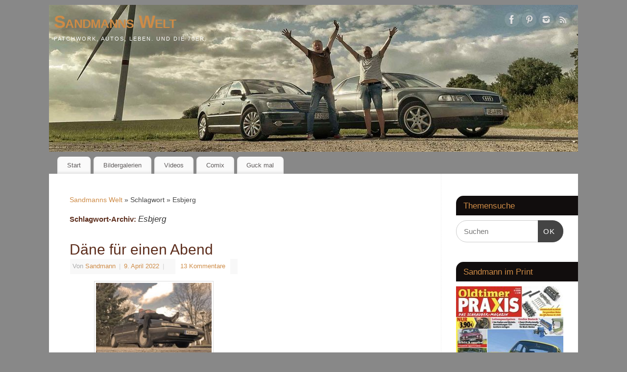

--- FILE ---
content_type: text/html; charset=UTF-8
request_url: https://www.sandmanns-welt.de/tag/esbjerg/
body_size: 17654
content:
<!DOCTYPE html>
<html lang="de">
<head>
<meta http-equiv="Content-Type" content="text/html; charset=UTF-8" />
<meta name="viewport" content="width=device-width, user-scalable=yes, initial-scale=1.0, minimum-scale=1.0, maximum-scale=3.0">
<link rel="profile" href="https://gmpg.org/xfn/11" />
<link rel="pingback" href="https://www.sandmanns-welt.de/xmlrpc.php" />
<meta name='robots' content='index, follow, max-image-preview:large, max-snippet:-1, max-video-preview:-1' />

	<!-- This site is optimized with the Yoast SEO plugin v26.5 - https://yoast.com/wordpress/plugins/seo/ -->
	<title>Esbjerg Archive - Sandmanns Welt</title>
	<link rel="canonical" href="https://www.sandmanns-welt.de/tag/esbjerg/" />
	<meta property="og:locale" content="de_DE" />
	<meta property="og:type" content="article" />
	<meta property="og:title" content="Esbjerg Archive - Sandmanns Welt" />
	<meta property="og:url" content="https://www.sandmanns-welt.de/tag/esbjerg/" />
	<meta property="og:site_name" content="Sandmanns Welt" />
	<meta name="twitter:card" content="summary_large_image" />
	<script type="application/ld+json" class="yoast-schema-graph">{"@context":"https://schema.org","@graph":[{"@type":"CollectionPage","@id":"https://www.sandmanns-welt.de/tag/esbjerg/","url":"https://www.sandmanns-welt.de/tag/esbjerg/","name":"Esbjerg Archive - Sandmanns Welt","isPartOf":{"@id":"https://www.sandmanns-welt.de/#website"},"primaryImageOfPage":{"@id":"https://www.sandmanns-welt.de/tag/esbjerg/#primaryimage"},"image":{"@id":"https://www.sandmanns-welt.de/tag/esbjerg/#primaryimage"},"thumbnailUrl":"https://www.sandmanns-welt.de/wp-content/uploads/2022/04/IMG_9110.jpg","breadcrumb":{"@id":"https://www.sandmanns-welt.de/tag/esbjerg/#breadcrumb"},"inLanguage":"de"},{"@type":"ImageObject","inLanguage":"de","@id":"https://www.sandmanns-welt.de/tag/esbjerg/#primaryimage","url":"https://www.sandmanns-welt.de/wp-content/uploads/2022/04/IMG_9110.jpg","contentUrl":"https://www.sandmanns-welt.de/wp-content/uploads/2022/04/IMG_9110.jpg","width":1300,"height":799},{"@type":"BreadcrumbList","@id":"https://www.sandmanns-welt.de/tag/esbjerg/#breadcrumb","itemListElement":[{"@type":"ListItem","position":1,"name":"Startseite","item":"https://www.sandmanns-welt.de/"},{"@type":"ListItem","position":2,"name":"Esbjerg"}]},{"@type":"WebSite","@id":"https://www.sandmanns-welt.de/#website","url":"https://www.sandmanns-welt.de/","name":"Sandmanns Welt","description":"Patchwork, Autos, Leben. Und die 70er.","potentialAction":[{"@type":"SearchAction","target":{"@type":"EntryPoint","urlTemplate":"https://www.sandmanns-welt.de/?s={search_term_string}"},"query-input":{"@type":"PropertyValueSpecification","valueRequired":true,"valueName":"search_term_string"}}],"inLanguage":"de"}]}</script>
	<!-- / Yoast SEO plugin. -->


<link rel="alternate" type="application/rss+xml" title="Sandmanns Welt &raquo; Feed" href="https://www.sandmanns-welt.de/feed/" />
<link rel="alternate" type="application/rss+xml" title="Sandmanns Welt &raquo; Kommentar-Feed" href="https://www.sandmanns-welt.de/comments/feed/" />
<link rel="alternate" type="application/rss+xml" title="Sandmanns Welt &raquo; Esbjerg Schlagwort-Feed" href="https://www.sandmanns-welt.de/tag/esbjerg/feed/" />
		<!-- This site uses the Google Analytics by ExactMetrics plugin v8.10.1 - Using Analytics tracking - https://www.exactmetrics.com/ -->
							<script src="//www.googletagmanager.com/gtag/js?id=G-94RPBXND4B"  data-cfasync="false" data-wpfc-render="false" type="text/javascript" async></script>
			<script data-cfasync="false" data-wpfc-render="false" type="text/javascript">
				var em_version = '8.10.1';
				var em_track_user = true;
				var em_no_track_reason = '';
								var ExactMetricsDefaultLocations = {"page_location":"https:\/\/www.sandmanns-welt.de\/tag\/esbjerg\/"};
								if ( typeof ExactMetricsPrivacyGuardFilter === 'function' ) {
					var ExactMetricsLocations = (typeof ExactMetricsExcludeQuery === 'object') ? ExactMetricsPrivacyGuardFilter( ExactMetricsExcludeQuery ) : ExactMetricsPrivacyGuardFilter( ExactMetricsDefaultLocations );
				} else {
					var ExactMetricsLocations = (typeof ExactMetricsExcludeQuery === 'object') ? ExactMetricsExcludeQuery : ExactMetricsDefaultLocations;
				}

								var disableStrs = [
										'ga-disable-G-94RPBXND4B',
									];

				/* Function to detect opted out users */
				function __gtagTrackerIsOptedOut() {
					for (var index = 0; index < disableStrs.length; index++) {
						if (document.cookie.indexOf(disableStrs[index] + '=true') > -1) {
							return true;
						}
					}

					return false;
				}

				/* Disable tracking if the opt-out cookie exists. */
				if (__gtagTrackerIsOptedOut()) {
					for (var index = 0; index < disableStrs.length; index++) {
						window[disableStrs[index]] = true;
					}
				}

				/* Opt-out function */
				function __gtagTrackerOptout() {
					for (var index = 0; index < disableStrs.length; index++) {
						document.cookie = disableStrs[index] + '=true; expires=Thu, 31 Dec 2099 23:59:59 UTC; path=/';
						window[disableStrs[index]] = true;
					}
				}

				if ('undefined' === typeof gaOptout) {
					function gaOptout() {
						__gtagTrackerOptout();
					}
				}
								window.dataLayer = window.dataLayer || [];

				window.ExactMetricsDualTracker = {
					helpers: {},
					trackers: {},
				};
				if (em_track_user) {
					function __gtagDataLayer() {
						dataLayer.push(arguments);
					}

					function __gtagTracker(type, name, parameters) {
						if (!parameters) {
							parameters = {};
						}

						if (parameters.send_to) {
							__gtagDataLayer.apply(null, arguments);
							return;
						}

						if (type === 'event') {
														parameters.send_to = exactmetrics_frontend.v4_id;
							var hookName = name;
							if (typeof parameters['event_category'] !== 'undefined') {
								hookName = parameters['event_category'] + ':' + name;
							}

							if (typeof ExactMetricsDualTracker.trackers[hookName] !== 'undefined') {
								ExactMetricsDualTracker.trackers[hookName](parameters);
							} else {
								__gtagDataLayer('event', name, parameters);
							}
							
						} else {
							__gtagDataLayer.apply(null, arguments);
						}
					}

					__gtagTracker('js', new Date());
					__gtagTracker('set', {
						'developer_id.dNDMyYj': true,
											});
					if ( ExactMetricsLocations.page_location ) {
						__gtagTracker('set', ExactMetricsLocations);
					}
										__gtagTracker('config', 'G-94RPBXND4B', {"forceSSL":"true","link_attribution":"true"} );
										window.gtag = __gtagTracker;										(function () {
						/* https://developers.google.com/analytics/devguides/collection/analyticsjs/ */
						/* ga and __gaTracker compatibility shim. */
						var noopfn = function () {
							return null;
						};
						var newtracker = function () {
							return new Tracker();
						};
						var Tracker = function () {
							return null;
						};
						var p = Tracker.prototype;
						p.get = noopfn;
						p.set = noopfn;
						p.send = function () {
							var args = Array.prototype.slice.call(arguments);
							args.unshift('send');
							__gaTracker.apply(null, args);
						};
						var __gaTracker = function () {
							var len = arguments.length;
							if (len === 0) {
								return;
							}
							var f = arguments[len - 1];
							if (typeof f !== 'object' || f === null || typeof f.hitCallback !== 'function') {
								if ('send' === arguments[0]) {
									var hitConverted, hitObject = false, action;
									if ('event' === arguments[1]) {
										if ('undefined' !== typeof arguments[3]) {
											hitObject = {
												'eventAction': arguments[3],
												'eventCategory': arguments[2],
												'eventLabel': arguments[4],
												'value': arguments[5] ? arguments[5] : 1,
											}
										}
									}
									if ('pageview' === arguments[1]) {
										if ('undefined' !== typeof arguments[2]) {
											hitObject = {
												'eventAction': 'page_view',
												'page_path': arguments[2],
											}
										}
									}
									if (typeof arguments[2] === 'object') {
										hitObject = arguments[2];
									}
									if (typeof arguments[5] === 'object') {
										Object.assign(hitObject, arguments[5]);
									}
									if ('undefined' !== typeof arguments[1].hitType) {
										hitObject = arguments[1];
										if ('pageview' === hitObject.hitType) {
											hitObject.eventAction = 'page_view';
										}
									}
									if (hitObject) {
										action = 'timing' === arguments[1].hitType ? 'timing_complete' : hitObject.eventAction;
										hitConverted = mapArgs(hitObject);
										__gtagTracker('event', action, hitConverted);
									}
								}
								return;
							}

							function mapArgs(args) {
								var arg, hit = {};
								var gaMap = {
									'eventCategory': 'event_category',
									'eventAction': 'event_action',
									'eventLabel': 'event_label',
									'eventValue': 'event_value',
									'nonInteraction': 'non_interaction',
									'timingCategory': 'event_category',
									'timingVar': 'name',
									'timingValue': 'value',
									'timingLabel': 'event_label',
									'page': 'page_path',
									'location': 'page_location',
									'title': 'page_title',
									'referrer' : 'page_referrer',
								};
								for (arg in args) {
																		if (!(!args.hasOwnProperty(arg) || !gaMap.hasOwnProperty(arg))) {
										hit[gaMap[arg]] = args[arg];
									} else {
										hit[arg] = args[arg];
									}
								}
								return hit;
							}

							try {
								f.hitCallback();
							} catch (ex) {
							}
						};
						__gaTracker.create = newtracker;
						__gaTracker.getByName = newtracker;
						__gaTracker.getAll = function () {
							return [];
						};
						__gaTracker.remove = noopfn;
						__gaTracker.loaded = true;
						window['__gaTracker'] = __gaTracker;
					})();
									} else {
										console.log("");
					(function () {
						function __gtagTracker() {
							return null;
						}

						window['__gtagTracker'] = __gtagTracker;
						window['gtag'] = __gtagTracker;
					})();
									}
			</script>
							<!-- / Google Analytics by ExactMetrics -->
		<style id='wp-img-auto-sizes-contain-inline-css' type='text/css'>
img:is([sizes=auto i],[sizes^="auto," i]){contain-intrinsic-size:3000px 1500px}
/*# sourceURL=wp-img-auto-sizes-contain-inline-css */
</style>
<link rel='stylesheet' id='sbi_styles-css' href='https://www.sandmanns-welt.de/wp-content/plugins/instagram-feed/css/sbi-styles.min.css?ver=6.10.0' type='text/css' media='all' />
<style id='wp-emoji-styles-inline-css' type='text/css'>

	img.wp-smiley, img.emoji {
		display: inline !important;
		border: none !important;
		box-shadow: none !important;
		height: 1em !important;
		width: 1em !important;
		margin: 0 0.07em !important;
		vertical-align: -0.1em !important;
		background: none !important;
		padding: 0 !important;
	}
/*# sourceURL=wp-emoji-styles-inline-css */
</style>
<style id='wp-block-library-inline-css' type='text/css'>
:root{--wp-block-synced-color:#7a00df;--wp-block-synced-color--rgb:122,0,223;--wp-bound-block-color:var(--wp-block-synced-color);--wp-editor-canvas-background:#ddd;--wp-admin-theme-color:#007cba;--wp-admin-theme-color--rgb:0,124,186;--wp-admin-theme-color-darker-10:#006ba1;--wp-admin-theme-color-darker-10--rgb:0,107,160.5;--wp-admin-theme-color-darker-20:#005a87;--wp-admin-theme-color-darker-20--rgb:0,90,135;--wp-admin-border-width-focus:2px}@media (min-resolution:192dpi){:root{--wp-admin-border-width-focus:1.5px}}.wp-element-button{cursor:pointer}:root .has-very-light-gray-background-color{background-color:#eee}:root .has-very-dark-gray-background-color{background-color:#313131}:root .has-very-light-gray-color{color:#eee}:root .has-very-dark-gray-color{color:#313131}:root .has-vivid-green-cyan-to-vivid-cyan-blue-gradient-background{background:linear-gradient(135deg,#00d084,#0693e3)}:root .has-purple-crush-gradient-background{background:linear-gradient(135deg,#34e2e4,#4721fb 50%,#ab1dfe)}:root .has-hazy-dawn-gradient-background{background:linear-gradient(135deg,#faaca8,#dad0ec)}:root .has-subdued-olive-gradient-background{background:linear-gradient(135deg,#fafae1,#67a671)}:root .has-atomic-cream-gradient-background{background:linear-gradient(135deg,#fdd79a,#004a59)}:root .has-nightshade-gradient-background{background:linear-gradient(135deg,#330968,#31cdcf)}:root .has-midnight-gradient-background{background:linear-gradient(135deg,#020381,#2874fc)}:root{--wp--preset--font-size--normal:16px;--wp--preset--font-size--huge:42px}.has-regular-font-size{font-size:1em}.has-larger-font-size{font-size:2.625em}.has-normal-font-size{font-size:var(--wp--preset--font-size--normal)}.has-huge-font-size{font-size:var(--wp--preset--font-size--huge)}.has-text-align-center{text-align:center}.has-text-align-left{text-align:left}.has-text-align-right{text-align:right}.has-fit-text{white-space:nowrap!important}#end-resizable-editor-section{display:none}.aligncenter{clear:both}.items-justified-left{justify-content:flex-start}.items-justified-center{justify-content:center}.items-justified-right{justify-content:flex-end}.items-justified-space-between{justify-content:space-between}.screen-reader-text{border:0;clip-path:inset(50%);height:1px;margin:-1px;overflow:hidden;padding:0;position:absolute;width:1px;word-wrap:normal!important}.screen-reader-text:focus{background-color:#ddd;clip-path:none;color:#444;display:block;font-size:1em;height:auto;left:5px;line-height:normal;padding:15px 23px 14px;text-decoration:none;top:5px;width:auto;z-index:100000}html :where(.has-border-color){border-style:solid}html :where([style*=border-top-color]){border-top-style:solid}html :where([style*=border-right-color]){border-right-style:solid}html :where([style*=border-bottom-color]){border-bottom-style:solid}html :where([style*=border-left-color]){border-left-style:solid}html :where([style*=border-width]){border-style:solid}html :where([style*=border-top-width]){border-top-style:solid}html :where([style*=border-right-width]){border-right-style:solid}html :where([style*=border-bottom-width]){border-bottom-style:solid}html :where([style*=border-left-width]){border-left-style:solid}html :where(img[class*=wp-image-]){height:auto;max-width:100%}:where(figure){margin:0 0 1em}html :where(.is-position-sticky){--wp-admin--admin-bar--position-offset:var(--wp-admin--admin-bar--height,0px)}@media screen and (max-width:600px){html :where(.is-position-sticky){--wp-admin--admin-bar--position-offset:0px}}

/*# sourceURL=wp-block-library-inline-css */
</style><style id='global-styles-inline-css' type='text/css'>
:root{--wp--preset--aspect-ratio--square: 1;--wp--preset--aspect-ratio--4-3: 4/3;--wp--preset--aspect-ratio--3-4: 3/4;--wp--preset--aspect-ratio--3-2: 3/2;--wp--preset--aspect-ratio--2-3: 2/3;--wp--preset--aspect-ratio--16-9: 16/9;--wp--preset--aspect-ratio--9-16: 9/16;--wp--preset--color--black: #000000;--wp--preset--color--cyan-bluish-gray: #abb8c3;--wp--preset--color--white: #ffffff;--wp--preset--color--pale-pink: #f78da7;--wp--preset--color--vivid-red: #cf2e2e;--wp--preset--color--luminous-vivid-orange: #ff6900;--wp--preset--color--luminous-vivid-amber: #fcb900;--wp--preset--color--light-green-cyan: #7bdcb5;--wp--preset--color--vivid-green-cyan: #00d084;--wp--preset--color--pale-cyan-blue: #8ed1fc;--wp--preset--color--vivid-cyan-blue: #0693e3;--wp--preset--color--vivid-purple: #9b51e0;--wp--preset--gradient--vivid-cyan-blue-to-vivid-purple: linear-gradient(135deg,rgb(6,147,227) 0%,rgb(155,81,224) 100%);--wp--preset--gradient--light-green-cyan-to-vivid-green-cyan: linear-gradient(135deg,rgb(122,220,180) 0%,rgb(0,208,130) 100%);--wp--preset--gradient--luminous-vivid-amber-to-luminous-vivid-orange: linear-gradient(135deg,rgb(252,185,0) 0%,rgb(255,105,0) 100%);--wp--preset--gradient--luminous-vivid-orange-to-vivid-red: linear-gradient(135deg,rgb(255,105,0) 0%,rgb(207,46,46) 100%);--wp--preset--gradient--very-light-gray-to-cyan-bluish-gray: linear-gradient(135deg,rgb(238,238,238) 0%,rgb(169,184,195) 100%);--wp--preset--gradient--cool-to-warm-spectrum: linear-gradient(135deg,rgb(74,234,220) 0%,rgb(151,120,209) 20%,rgb(207,42,186) 40%,rgb(238,44,130) 60%,rgb(251,105,98) 80%,rgb(254,248,76) 100%);--wp--preset--gradient--blush-light-purple: linear-gradient(135deg,rgb(255,206,236) 0%,rgb(152,150,240) 100%);--wp--preset--gradient--blush-bordeaux: linear-gradient(135deg,rgb(254,205,165) 0%,rgb(254,45,45) 50%,rgb(107,0,62) 100%);--wp--preset--gradient--luminous-dusk: linear-gradient(135deg,rgb(255,203,112) 0%,rgb(199,81,192) 50%,rgb(65,88,208) 100%);--wp--preset--gradient--pale-ocean: linear-gradient(135deg,rgb(255,245,203) 0%,rgb(182,227,212) 50%,rgb(51,167,181) 100%);--wp--preset--gradient--electric-grass: linear-gradient(135deg,rgb(202,248,128) 0%,rgb(113,206,126) 100%);--wp--preset--gradient--midnight: linear-gradient(135deg,rgb(2,3,129) 0%,rgb(40,116,252) 100%);--wp--preset--font-size--small: 13px;--wp--preset--font-size--medium: 20px;--wp--preset--font-size--large: 36px;--wp--preset--font-size--x-large: 42px;--wp--preset--spacing--20: 0.44rem;--wp--preset--spacing--30: 0.67rem;--wp--preset--spacing--40: 1rem;--wp--preset--spacing--50: 1.5rem;--wp--preset--spacing--60: 2.25rem;--wp--preset--spacing--70: 3.38rem;--wp--preset--spacing--80: 5.06rem;--wp--preset--shadow--natural: 6px 6px 9px rgba(0, 0, 0, 0.2);--wp--preset--shadow--deep: 12px 12px 50px rgba(0, 0, 0, 0.4);--wp--preset--shadow--sharp: 6px 6px 0px rgba(0, 0, 0, 0.2);--wp--preset--shadow--outlined: 6px 6px 0px -3px rgb(255, 255, 255), 6px 6px rgb(0, 0, 0);--wp--preset--shadow--crisp: 6px 6px 0px rgb(0, 0, 0);}:where(.is-layout-flex){gap: 0.5em;}:where(.is-layout-grid){gap: 0.5em;}body .is-layout-flex{display: flex;}.is-layout-flex{flex-wrap: wrap;align-items: center;}.is-layout-flex > :is(*, div){margin: 0;}body .is-layout-grid{display: grid;}.is-layout-grid > :is(*, div){margin: 0;}:where(.wp-block-columns.is-layout-flex){gap: 2em;}:where(.wp-block-columns.is-layout-grid){gap: 2em;}:where(.wp-block-post-template.is-layout-flex){gap: 1.25em;}:where(.wp-block-post-template.is-layout-grid){gap: 1.25em;}.has-black-color{color: var(--wp--preset--color--black) !important;}.has-cyan-bluish-gray-color{color: var(--wp--preset--color--cyan-bluish-gray) !important;}.has-white-color{color: var(--wp--preset--color--white) !important;}.has-pale-pink-color{color: var(--wp--preset--color--pale-pink) !important;}.has-vivid-red-color{color: var(--wp--preset--color--vivid-red) !important;}.has-luminous-vivid-orange-color{color: var(--wp--preset--color--luminous-vivid-orange) !important;}.has-luminous-vivid-amber-color{color: var(--wp--preset--color--luminous-vivid-amber) !important;}.has-light-green-cyan-color{color: var(--wp--preset--color--light-green-cyan) !important;}.has-vivid-green-cyan-color{color: var(--wp--preset--color--vivid-green-cyan) !important;}.has-pale-cyan-blue-color{color: var(--wp--preset--color--pale-cyan-blue) !important;}.has-vivid-cyan-blue-color{color: var(--wp--preset--color--vivid-cyan-blue) !important;}.has-vivid-purple-color{color: var(--wp--preset--color--vivid-purple) !important;}.has-black-background-color{background-color: var(--wp--preset--color--black) !important;}.has-cyan-bluish-gray-background-color{background-color: var(--wp--preset--color--cyan-bluish-gray) !important;}.has-white-background-color{background-color: var(--wp--preset--color--white) !important;}.has-pale-pink-background-color{background-color: var(--wp--preset--color--pale-pink) !important;}.has-vivid-red-background-color{background-color: var(--wp--preset--color--vivid-red) !important;}.has-luminous-vivid-orange-background-color{background-color: var(--wp--preset--color--luminous-vivid-orange) !important;}.has-luminous-vivid-amber-background-color{background-color: var(--wp--preset--color--luminous-vivid-amber) !important;}.has-light-green-cyan-background-color{background-color: var(--wp--preset--color--light-green-cyan) !important;}.has-vivid-green-cyan-background-color{background-color: var(--wp--preset--color--vivid-green-cyan) !important;}.has-pale-cyan-blue-background-color{background-color: var(--wp--preset--color--pale-cyan-blue) !important;}.has-vivid-cyan-blue-background-color{background-color: var(--wp--preset--color--vivid-cyan-blue) !important;}.has-vivid-purple-background-color{background-color: var(--wp--preset--color--vivid-purple) !important;}.has-black-border-color{border-color: var(--wp--preset--color--black) !important;}.has-cyan-bluish-gray-border-color{border-color: var(--wp--preset--color--cyan-bluish-gray) !important;}.has-white-border-color{border-color: var(--wp--preset--color--white) !important;}.has-pale-pink-border-color{border-color: var(--wp--preset--color--pale-pink) !important;}.has-vivid-red-border-color{border-color: var(--wp--preset--color--vivid-red) !important;}.has-luminous-vivid-orange-border-color{border-color: var(--wp--preset--color--luminous-vivid-orange) !important;}.has-luminous-vivid-amber-border-color{border-color: var(--wp--preset--color--luminous-vivid-amber) !important;}.has-light-green-cyan-border-color{border-color: var(--wp--preset--color--light-green-cyan) !important;}.has-vivid-green-cyan-border-color{border-color: var(--wp--preset--color--vivid-green-cyan) !important;}.has-pale-cyan-blue-border-color{border-color: var(--wp--preset--color--pale-cyan-blue) !important;}.has-vivid-cyan-blue-border-color{border-color: var(--wp--preset--color--vivid-cyan-blue) !important;}.has-vivid-purple-border-color{border-color: var(--wp--preset--color--vivid-purple) !important;}.has-vivid-cyan-blue-to-vivid-purple-gradient-background{background: var(--wp--preset--gradient--vivid-cyan-blue-to-vivid-purple) !important;}.has-light-green-cyan-to-vivid-green-cyan-gradient-background{background: var(--wp--preset--gradient--light-green-cyan-to-vivid-green-cyan) !important;}.has-luminous-vivid-amber-to-luminous-vivid-orange-gradient-background{background: var(--wp--preset--gradient--luminous-vivid-amber-to-luminous-vivid-orange) !important;}.has-luminous-vivid-orange-to-vivid-red-gradient-background{background: var(--wp--preset--gradient--luminous-vivid-orange-to-vivid-red) !important;}.has-very-light-gray-to-cyan-bluish-gray-gradient-background{background: var(--wp--preset--gradient--very-light-gray-to-cyan-bluish-gray) !important;}.has-cool-to-warm-spectrum-gradient-background{background: var(--wp--preset--gradient--cool-to-warm-spectrum) !important;}.has-blush-light-purple-gradient-background{background: var(--wp--preset--gradient--blush-light-purple) !important;}.has-blush-bordeaux-gradient-background{background: var(--wp--preset--gradient--blush-bordeaux) !important;}.has-luminous-dusk-gradient-background{background: var(--wp--preset--gradient--luminous-dusk) !important;}.has-pale-ocean-gradient-background{background: var(--wp--preset--gradient--pale-ocean) !important;}.has-electric-grass-gradient-background{background: var(--wp--preset--gradient--electric-grass) !important;}.has-midnight-gradient-background{background: var(--wp--preset--gradient--midnight) !important;}.has-small-font-size{font-size: var(--wp--preset--font-size--small) !important;}.has-medium-font-size{font-size: var(--wp--preset--font-size--medium) !important;}.has-large-font-size{font-size: var(--wp--preset--font-size--large) !important;}.has-x-large-font-size{font-size: var(--wp--preset--font-size--x-large) !important;}
/*# sourceURL=global-styles-inline-css */
</style>

<style id='classic-theme-styles-inline-css' type='text/css'>
/*! This file is auto-generated */
.wp-block-button__link{color:#fff;background-color:#32373c;border-radius:9999px;box-shadow:none;text-decoration:none;padding:calc(.667em + 2px) calc(1.333em + 2px);font-size:1.125em}.wp-block-file__button{background:#32373c;color:#fff;text-decoration:none}
/*# sourceURL=/wp-includes/css/classic-themes.min.css */
</style>
<link rel='stylesheet' id='cptch_stylesheet-css' href='https://www.sandmanns-welt.de/wp-content/plugins/captcha/css/front_end_style.css?ver=4.4.5' type='text/css' media='all' />
<link rel='stylesheet' id='dashicons-css' href='https://www.sandmanns-welt.de/wp-includes/css/dashicons.min.css?ver=32e590fbf2a3ad7a52167c60ce72bac3' type='text/css' media='all' />
<link rel='stylesheet' id='cptch_desktop_style-css' href='https://www.sandmanns-welt.de/wp-content/plugins/captcha/css/desktop_style.css?ver=4.4.5' type='text/css' media='all' />
<link rel='stylesheet' id='crp-style-masonry-css' href='https://www.sandmanns-welt.de/wp-content/plugins/contextual-related-posts/css/masonry.min.css?ver=4.1.0' type='text/css' media='all' />
<link rel='stylesheet' id='mantra-style-css' href='https://www.sandmanns-welt.de/wp-content/themes/mantra/style.css?ver=3.3.3' type='text/css' media='all' />
<style id='mantra-style-inline-css' type='text/css'>
 #wrapper { max-width: 1080px; } #content { width: 100%; max-width:800px; max-width: calc( 100% - 280px ); } #primary, #secondary { width:280px; } #primary .widget-title, #secondary .widget-title { margin-right: -2em; text-align: left; } html { font-size:14px; } body, input, textarea {font-family:Segoe UI, Arial, sans-serif; } #content h1.entry-title a, #content h2.entry-title a, #content h1.entry-title, #content h2.entry-title, #front-text1 h2, #front-text2 h2 {font-family:Segoe UI, Arial, sans-serif; } .widget-area {font-family:Helvetica, sans-serif; } .entry-content h1, .entry-content h2, .entry-content h3, .entry-content h4, .entry-content h5, .entry-content h6 {font-family:Georgia, Times New Roman, Times, serif; } .nocomments, .nocomments2 {display:none;} #header-container > div { margin-top:10px; } #header-container > div { margin-left:10px; } body { background-color:#888888 !important; } #header { background-color:#888888; } #footer { background-color:#222222; } #footer2 { background-color:#171717; } #site-title span a { color:#ce8b46; } #site-description { color:#FFFFFF; } #content, .column-text, #front-text3, #front-text4 { color:#444444 ;} .widget-area a:link, .widget-area a:visited, a:link, a:visited ,#searchform #s:hover, #container #s:hover, #access a:hover, #wp-calendar tbody td a, #site-info a, #site-copyright a, #access li:hover > a, #access ul ul:hover > a { color:#ce8b46; } a:hover, .entry-meta a:hover, .entry-utility a:hover, .widget-area a:hover { color:#12a7ff; } #content .entry-title a, #content .entry-title, #content h1, #content h2, #content h3, #content h4, #content h5, #content h6 { color:#5d2e1d; } #content .entry-title a:hover { color:#000000; } .widget-title { background-color:#110d0d; } .widget-title { color:#ce8b46; } #content article.post{ float:left; width:48%; margin-right:4%; } #content article.sticky { padding: 0; } #content article.sticky > * {margin:2%;} #content article:nth-of-type(2n) {clear: right; margin-right: 0;} #footer-widget-area .widget-title { color:#af6f2c; } #footer-widget-area a { color:#af6f2c; } #footer-widget-area a:hover { color:#888888; } body .wp-caption { background-image:url(https://www.sandmanns-welt.de/wp-content/themes/mantra/resources/images/pins/Pin2.png); } .widget-area ul ul li { background-image: url(https://www.sandmanns-welt.de/wp-content/themes/mantra/resources/images/bullets/square_dark.png); background-position: left calc(2em / 2 - 4px); } .entry-meta span.bl_categ, .entry-meta2 span.bl_categ { display:none; } .entry-utility span.bl_posted, .entry-meta2 span.bl_tagg,.entry-meta3 span.bl_tagg { display:none; } .entry-content p:not(:last-child), .entry-content ul, .entry-summary ul, .entry-content ol, .entry-summary ol { margin-bottom:1.5em;} .entry-meta .entry-time { display:none; } #branding { height:300px ;} 
#site-info { display:none; !important; }
/*# sourceURL=mantra-style-inline-css */
</style>
<link rel='stylesheet' id='mantra-mobile-css' href='https://www.sandmanns-welt.de/wp-content/themes/mantra/resources/css/style-mobile.css?ver=3.3.3' type='text/css' media='all' />
<link rel='stylesheet' id='recent-posts-widget-with-thumbnails-public-style-css' href='https://www.sandmanns-welt.de/wp-content/plugins/recent-posts-widget-with-thumbnails/public.css?ver=7.1.1' type='text/css' media='all' />
<link rel='stylesheet' id='upw_theme_standard-css' href='https://www.sandmanns-welt.de/wp-content/plugins/ultimate-posts-widget/css/upw-theme-standard.min.css?ver=32e590fbf2a3ad7a52167c60ce72bac3' type='text/css' media='all' />
<link rel='stylesheet' id='slb_core-css' href='https://www.sandmanns-welt.de/wp-content/plugins/simple-lightbox/client/css/app.css?ver=2.9.4' type='text/css' media='all' />
<script type="text/javascript" src="https://www.sandmanns-welt.de/wp-content/plugins/google-analytics-dashboard-for-wp/assets/js/frontend-gtag.min.js?ver=8.10.1" id="exactmetrics-frontend-script-js" async="async" data-wp-strategy="async"></script>
<script data-cfasync="false" data-wpfc-render="false" type="text/javascript" id='exactmetrics-frontend-script-js-extra'>/* <![CDATA[ */
var exactmetrics_frontend = {"js_events_tracking":"true","download_extensions":"zip,mp3,mpeg,pdf,docx,pptx,xlsx,rar","inbound_paths":"[{\"path\":\"\\\/go\\\/\",\"label\":\"affiliate\"},{\"path\":\"\\\/recommend\\\/\",\"label\":\"affiliate\"}]","home_url":"https:\/\/www.sandmanns-welt.de","hash_tracking":"false","v4_id":"G-94RPBXND4B"};/* ]]> */
</script>
<script type="text/javascript" src="https://www.sandmanns-welt.de/wp-includes/js/jquery/jquery.min.js?ver=3.7.1" id="jquery-core-js"></script>
<script type="text/javascript" src="https://www.sandmanns-welt.de/wp-includes/js/jquery/jquery-migrate.min.js?ver=3.4.1" id="jquery-migrate-js"></script>
<script type="text/javascript" id="mantra-frontend-js-extra">
/* <![CDATA[ */
var mantra_options = {"responsive":"1","image_class":"imageOne","equalize_sidebars":"0"};
//# sourceURL=mantra-frontend-js-extra
/* ]]> */
</script>
<script type="text/javascript" src="https://www.sandmanns-welt.de/wp-content/themes/mantra/resources/js/frontend.js?ver=3.3.3" id="mantra-frontend-js"></script>
<link rel="https://api.w.org/" href="https://www.sandmanns-welt.de/wp-json/" /><link rel="alternate" title="JSON" type="application/json" href="https://www.sandmanns-welt.de/wp-json/wp/v2/tags/4090" /><link rel="EditURI" type="application/rsd+xml" title="RSD" href="https://www.sandmanns-welt.de/xmlrpc.php?rsd" />

		<!-- GA Google Analytics @ https://m0n.co/ga -->
		<script>
			(function(i,s,o,g,r,a,m){i['GoogleAnalyticsObject']=r;i[r]=i[r]||function(){
			(i[r].q=i[r].q||[]).push(arguments)},i[r].l=1*new Date();a=s.createElement(o),
			m=s.getElementsByTagName(o)[0];a.async=1;a.src=g;m.parentNode.insertBefore(a,m)
			})(window,document,'script','https://www.google-analytics.com/analytics.js','ga');
			ga('create', 'UA-42537710-1', 'auto');
			ga('send', 'pageview');
		</script>

	<!--[if lte IE 8]> <style type="text/css" media="screen"> #access ul li, .edit-link a , #footer-widget-area .widget-title, .entry-meta,.entry-meta .comments-link, .short-button-light, .short-button-dark ,.short-button-color ,blockquote { position:relative; behavior: url(https://www.sandmanns-welt.de/wp-content/themes/mantra/resources/js/PIE/PIE.php); } #access ul ul { -pie-box-shadow:0px 5px 5px #999; } #access ul li.current_page_item, #access ul li.current-menu-item , #access ul li ,#access ul ul ,#access ul ul li, .commentlist li.comment ,.commentlist .avatar, .nivo-caption, .theme-default .nivoSlider { behavior: url(https://www.sandmanns-welt.de/wp-content/themes/mantra/resources/js/PIE/PIE.php); } </style> <![endif]-->
<!-- Meta Pixel Code -->
<script type='text/javascript'>
!function(f,b,e,v,n,t,s){if(f.fbq)return;n=f.fbq=function(){n.callMethod?
n.callMethod.apply(n,arguments):n.queue.push(arguments)};if(!f._fbq)f._fbq=n;
n.push=n;n.loaded=!0;n.version='2.0';n.queue=[];t=b.createElement(e);t.async=!0;
t.src=v;s=b.getElementsByTagName(e)[0];s.parentNode.insertBefore(t,s)}(window,
document,'script','https://connect.facebook.net/en_US/fbevents.js?v=next');
</script>
<!-- End Meta Pixel Code -->

      <script type='text/javascript'>
        var url = window.location.origin + '?ob=open-bridge';
        fbq('set', 'openbridge', '799559184472315', url);
      </script>
    <script type='text/javascript'>fbq('init', '799559184472315', {}, {
    "agent": "wordpress-6.9-4.0.0"
})</script><script type='text/javascript'>
    fbq('track', 'PageView', []);
  </script>
<!-- Meta Pixel Code -->
<noscript>
<img height="1" width="1" style="display:none" alt="fbpx"
src="https://www.facebook.com/tr?id=799559184472315&ev=PageView&noscript=1" />
</noscript>
<!-- End Meta Pixel Code -->
<style type="text/css" id="custom-background-css">
body.custom-background { background-color: #111111; }
</style>
	<!--[if lt IE 9]>
	<script>
	document.createElement('header');
	document.createElement('nav');
	document.createElement('section');
	document.createElement('article');
	document.createElement('aside');
	document.createElement('footer');
	document.createElement('hgroup');
	</script>
	<![endif]--> </head>
<body data-rsssl=1 class="archive tag tag-esbjerg tag-4090 custom-background wp-theme-mantra mantra-image-one mantra-caption-light-gray mantra-hratio-0 mantra-sidebar-right mantra-magazine-layout mantra-menu-left">
	    <div id="toTop"><i class="crycon-back2top"></i> </div>
		
<div id="wrapper" class="hfeed">


<header id="header">

		<div id="masthead">

			<div id="branding" role="banner" >

				<img id="bg_image" alt="Sandmanns Welt" title="Sandmanns Welt" src="https://www.sandmanns-welt.de/wp-content/uploads/2025/07/Phaeton-und-A8-02.jpg" />
	<div id="header-container">

				<div>
				<div id="site-title">
					<span> <a href="https://www.sandmanns-welt.de/" title="Sandmanns Welt" rel="home">Sandmanns Welt</a> </span>
				</div>
				<div id="site-description" >Patchwork, Autos, Leben. Und die 70er.</div>
			</div> 	<div class="socials" id="sheader">
	
			<a target="_blank" rel="nofollow" href="http://www.facebook.com/SandmannsWelt" class="socialicons social-Facebook" title="Facebook">
				<img alt="Facebook" src="https://www.sandmanns-welt.de/wp-content/themes/mantra/resources/images/socials/Facebook.png" />
			</a>
            
			<a target="_blank" rel="nofollow" href="http://pinterest.com/jenstanz/" class="socialicons social-Pinterest" title="Pinterest">
				<img alt="Pinterest" src="https://www.sandmanns-welt.de/wp-content/themes/mantra/resources/images/socials/Pinterest.png" />
			</a>
            
			<a target="_blank" rel="nofollow" href="http://instagram.com/classic_car_stories" class="socialicons social-Instagram" title="Instagram">
				<img alt="Instagram" src="https://www.sandmanns-welt.de/wp-content/themes/mantra/resources/images/socials/Instagram.png" />
			</a>
            
			<a target="_blank" rel="nofollow" href="https://www.sandmanns-welt.de/feed" class="socialicons social-RSS" title="RSS">
				<img alt="RSS" src="https://www.sandmanns-welt.de/wp-content/themes/mantra/resources/images/socials/RSS.png" />
			</a>
            	</div>
		</div> <!-- #header-container -->
					<div style="clear:both;"></div>

			</div><!-- #branding -->

            <a id="nav-toggle"><span>&nbsp; Menü</span></a>
			<nav id="access" class="jssafe" role="navigation">

					<div class="skip-link screen-reader-text"><a href="#content" title="Zum Inhalt springen">Zum Inhalt springen</a></div>
	<div id="prime_nav" class="menu"><ul>
<li ><a href="https://www.sandmanns-welt.de/">Start</a></li><li class="page_item page-item-63 page_item_has_children"><a href="https://www.sandmanns-welt.de/bildergalerien/">Bildergalerien</a>
<ul class='children'>
	<li class="page_item page-item-6684"><a href="https://www.sandmanns-welt.de/bildergalerien/berlins-bunte-klotze/">Berlin, Hansaviertel, kantig klotzig und bunt</a></li>
	<li class="page_item page-item-391"><a href="https://www.sandmanns-welt.de/bildergalerien/prora-der-koloss-von-rugen/">Der Koloss von Rügen</a></li>
	<li class="page_item page-item-115"><a href="https://www.sandmanns-welt.de/bildergalerien/der-wald-der-telefonzellen/">Der Wald der Telefonzellen</a></li>
	<li class="page_item page-item-344"><a href="https://www.sandmanns-welt.de/bildergalerien/die-welt-und-der-audi-v8/">Die Welt und der Audi V8</a></li>
	<li class="page_item page-item-152"><a href="https://www.sandmanns-welt.de/bildergalerien/reise-in-die-70er/">Reise in die 70er</a></li>
</ul>
</li>
<li class="page_item page-item-76 page_item_has_children"><a href="https://www.sandmanns-welt.de/videos/">Videos</a>
<ul class='children'>
	<li class="page_item page-item-289"><a href="https://www.sandmanns-welt.de/videos/die-zeit-des-taunus/">Die Zeit des Taunus&#8230;</a></li>
	<li class="page_item page-item-283"><a href="https://www.sandmanns-welt.de/videos/ford-granada-coupe-von-1975/">Ford Granada Coupé 1975</a></li>
	<li class="page_item page-item-293"><a href="https://www.sandmanns-welt.de/videos/komm-mit-in-den-kasi/">Komm mit in den KaSi</a></li>
</ul>
</li>
<li class="page_item page-item-4981 page_item_has_children"><a href="https://www.sandmanns-welt.de/fuller-und-filzstift/">Comix</a>
<ul class='children'>
	<li class="page_item page-item-5557 page_item_has_children"><a href="https://www.sandmanns-welt.de/fuller-und-filzstift/grundwehrdienst/">Grundwehrdienst</a>
	<ul class='children'>
		<li class="page_item page-item-5562"><a href="https://www.sandmanns-welt.de/fuller-und-filzstift/grundwehrdienst/die-erste-woche/">Kapitel 01 – Die Ankunft</a></li>
		<li class="page_item page-item-5642"><a href="https://www.sandmanns-welt.de/fuller-und-filzstift/grundwehrdienst/kapitel-03-neue-tone/">Kapitel 02 &#8211; Instbeginn</a></li>
		<li class="page_item page-item-5819"><a href="https://www.sandmanns-welt.de/fuller-und-filzstift/grundwehrdienst/kapitel-05-vorgesetzte/">Kapitel 03 &#8211; Uniformen</a></li>
		<li class="page_item page-item-6016"><a href="https://www.sandmanns-welt.de/fuller-und-filzstift/grundwehrdienst/kapitel-06-mil-zug/">Kapitel 04 – Mil – Zug</a></li>
		<li class="page_item page-item-6080"><a href="https://www.sandmanns-welt.de/fuller-und-filzstift/grundwehrdienst/kapitel-08-die-versetzung/">Kapitel 05 – Versetzung</a></li>
	</ul>
</li>
	<li class="page_item page-item-4996"><a href="https://www.sandmanns-welt.de/fuller-und-filzstift/autowelten/">Autowelten</a></li>
	<li class="page_item page-item-5016"><a href="https://www.sandmanns-welt.de/fuller-und-filzstift/montag-morgen/">Montag Morgen</a></li>
	<li class="page_item page-item-5153"><a href="https://www.sandmanns-welt.de/fuller-und-filzstift/physikalauer/">Physikalauer</a></li>
	<li class="page_item page-item-4991"><a href="https://www.sandmanns-welt.de/fuller-und-filzstift/dieter/">Dieter &#038; andere…</a></li>
	<li class="page_item page-item-5250"><a href="https://www.sandmanns-welt.de/fuller-und-filzstift/rollende-rache/">Rollende Rache</a></li>
</ul>
</li>
<li class="page_item page-item-2428 page_item_has_children"><a href="https://www.sandmanns-welt.de/echt-brauchbare-seiten-2/">Guck mal</a>
<ul class='children'>
	<li class="page_item page-item-14544"><a href="https://www.sandmanns-welt.de/echt-brauchbare-seiten-2/datenschutzerklaerung/">Datenschutzerklärung</a></li>
	<li class="page_item page-item-387"><a href="https://www.sandmanns-welt.de/echt-brauchbare-seiten-2/impressum/">Impressum</a></li>
</ul>
</li>
</ul></div>

			</nav><!-- #access -->

		</div><!-- #masthead -->

	<div style="clear:both;"> </div>

</header><!-- #header -->
<div id="main" class="main">
	<div  id="forbottom" >
		
		<div style="clear:both;"> </div>

		
		<section id="container">

			<div id="content" role="main">
			<div class="breadcrumbs"><a href="https://www.sandmanns-welt.de">Sandmanns Welt</a> &raquo; Schlagwort &raquo; Esbjerg</div>
			
				<header class="page-header">
					<h1 class="page-title">Schlagwort-Archiv: <span>Esbjerg</span></h1>

									</header>

				
								
					
	<article id="post-22539" class="post-22539 post type-post status-publish format-standard has-post-thumbnail hentry category-citroen-xm-baguetterie category-daenische-dinge category-reise-reise tag-auszeit tag-citroen tag-citroen-xm tag-danemark tag-einfach-mal-raus tag-esbjerg tag-ferienhaus tag-freundschaft tag-henne-strand tag-mannerfreundschaft tag-nordsee tag-nordseekueste tag-pallas tag-roadtrip tag-sandmann tag-sandmanns-welt tag-xm-tct">
		<header class="entry-header">	
			<h2 class="entry-title">
				<a href="https://www.sandmanns-welt.de/daene-fuer-einen-abend/" title="Permanentlink zu Däne für einen Abend" rel="bookmark">
					Däne für einen Abend				</a>
			</h2>
						<div class="entry-meta">
				 <span class="author vcard" > Von  <a class="url fn n" rel="author" href="https://www.sandmanns-welt.de/author/sandmann/" title="Alle Beiträge von Sandmann anzeigen">Sandmann</a> <span class="bl_sep">|</span></span>  <time class="onDate date published" datetime="2022-04-09T22:21:37+01:00"> <a href="https://www.sandmanns-welt.de/daene-fuer-einen-abend/" title="22:21" rel="bookmark"><span class="entry-date">9. April 2022</span> <span class="entry-time"> - 22:21</span></a> </time><span class="bl_sep">|</span><time class="updated"  datetime="2022-04-09T22:21:37+01:00">9. April 2022</time> <span class="bl_categ"> <a href="https://www.sandmanns-welt.de/category/citroen-xm-baguetterie/" rel="tag">Citroën XM Baguetterie</a>, <a href="https://www.sandmanns-welt.de/category/daenische-dinge/" rel="tag">Dänische Dinge</a>, <a href="https://www.sandmanns-welt.de/category/reise-reise/" rel="tag">Reise Reise</a> </span>  							<div class="comments-link">
				<a href="https://www.sandmanns-welt.de/daene-fuer-einen-abend/#comments">13 Kommentare</a>			</div>
						</div><!-- .entry-meta -->
			
		
		</header><!-- .entry-header -->
						
												<div class="entry-summary">
						<a class="post-thumbnail-link" href="https://www.sandmanns-welt.de/daene-fuer-einen-abend/" title="Däne für einen Abend"><img width="244" height="150" src="https://www.sandmanns-welt.de/wp-content/uploads/2022/04/IMG_9110-244x150.jpg" class="aligncenter post-thumbnail wp-post-image" alt="" decoding="async" srcset="https://www.sandmanns-welt.de/wp-content/uploads/2022/04/IMG_9110-244x150.jpg 244w, https://www.sandmanns-welt.de/wp-content/uploads/2022/04/IMG_9110-640x393.jpg 640w, https://www.sandmanns-welt.de/wp-content/uploads/2022/04/IMG_9110-800x492.jpg 800w, https://www.sandmanns-welt.de/wp-content/uploads/2022/04/IMG_9110-768x472.jpg 768w, https://www.sandmanns-welt.de/wp-content/uploads/2022/04/IMG_9110-150x92.jpg 150w, https://www.sandmanns-welt.de/wp-content/uploads/2022/04/IMG_9110.jpg 1300w" sizes="(max-width: 244px) 100vw, 244px" /></a>						<p>Foråret vil ikke rigtig komme endnu. Es ist kalt und regnerisch, der Sommerurlaub ist unerreichbar weit weg. Während ich im mittäglichen Dämmerdunkel gräulich vor mich hindeprimiere **klingbingt** eine SMS von meinem Freund Heiko durchs Zimmerchen. Ja, eine SMS 🙂 Es gibt noch immer Menschen die faxen, also ist das quasi … <a class="continue-reading-link" href="https://www.sandmanns-welt.de/daene-fuer-einen-abend/">&#8230; ich will das weiterlesen! <span class="meta-nav">&rarr; </span></a></p>
						</div><!-- .entry-summary -->
									
				<footer class="entry-meta2">
		<span class="bl_tagg">Tagged <a href="https://www.sandmanns-welt.de/tag/auszeit/" rel="tag">Auszeit</a>, <a href="https://www.sandmanns-welt.de/tag/citroen/" rel="tag">Citroen</a>, <a href="https://www.sandmanns-welt.de/tag/citroen-xm/" rel="tag">Citroen XM</a>, <a href="https://www.sandmanns-welt.de/tag/danemark/" rel="tag">Dänemark</a>, <a href="https://www.sandmanns-welt.de/tag/einfach-mal-raus/" rel="tag">einfach mal raus</a>, <a href="https://www.sandmanns-welt.de/tag/esbjerg/" rel="tag">Esbjerg</a>, <a href="https://www.sandmanns-welt.de/tag/ferienhaus/" rel="tag">Ferienhaus</a>, <a href="https://www.sandmanns-welt.de/tag/freundschaft/" rel="tag">Freundschaft</a>, <a href="https://www.sandmanns-welt.de/tag/henne-strand/" rel="tag">Henne Strand</a>, <a href="https://www.sandmanns-welt.de/tag/mannerfreundschaft/" rel="tag">Männerfreundschaft</a>, <a href="https://www.sandmanns-welt.de/tag/nordsee/" rel="tag">Nordsee</a>, <a href="https://www.sandmanns-welt.de/tag/nordseekueste/" rel="tag">Nordseeküste</a>, <a href="https://www.sandmanns-welt.de/tag/pallas/" rel="tag">Pallas</a>, <a href="https://www.sandmanns-welt.de/tag/roadtrip/" rel="tag">Roadtrip</a>, <a href="https://www.sandmanns-welt.de/tag/sandmann/" rel="tag">Sandmann</a>, <a href="https://www.sandmanns-welt.de/tag/sandmanns-welt/" rel="tag">Sandmanns Welt</a>, <a href="https://www.sandmanns-welt.de/tag/xm-tct/" rel="tag">XM TCT</a></span>
 									</footer><!-- #entry-meta -->

	</article><!-- #post-22539 -->
	
	

				
				
			
						</div><!-- #content -->
			<div id="primary" class="widget-area" role="complementary">

		
		
			<ul class="xoxo">
							</ul>

			<ul class="xoxo">
				<li id="search-2" class="widget-container widget_search"><h3 class="widget-title">Themensuche</h3><form method="get" id="searchform" action="https://www.sandmanns-welt.de/">
	<label>
		<span class="screen-reader-text">Suchbegriff:</span>
		<input type="search" class="s" placeholder="Suchen" value="" name="s" />
	</label>
	<button type="submit" class="searchsubmit"><span class="screen-reader-text">Suchen</span>OK</button>
</form>
</li><li id="widget_sp_image-6" class="widget-container widget_sp_image"><h3 class="widget-title">Sandmann im Print</h3><a href="https://shop.oldtimer-markt.de/de/oldtimer-praxis-8-2025-gedruckte-ausgabe" target="_blank" class="widget_sp_image-image-link" title="Einzelhefte"><img width="240" height="340" alt="Sandmann im Print" class="attachment-full" style="max-width: 100%;" srcset="https://www.sandmanns-welt.de/wp-content/uploads/2025/07/OTP_0825_Titel.jpg 240w, https://www.sandmanns-welt.de/wp-content/uploads/2025/07/OTP_0825_Titel-106x150.jpg 106w" sizes="(max-width: 240px) 100vw, 240px" src="https://www.sandmanns-welt.de/wp-content/uploads/2025/07/OTP_0825_Titel.jpg" /></a><div class="widget_sp_image-description" ><p>Oldtimer PRAXIS 08/2025:<br />
Mein Citroen XM TCT Pallas</p>
</div></li><li id="widget_sp_image-2" class="widget-container widget_sp_image"><h3 class="widget-title">Sandmann bei Hiscox:</h3><a href="https://www.hiscox.de/classic-cars-blog/vw-phaeton-individual/" target="_blank" class="widget_sp_image-image-link" title="VW Phaeton"><img width="240" height="148" alt="Sandmann bei Hiscox:" class="attachment-full aligncenter" style="max-width: 100%;" srcset="https://www.sandmanns-welt.de/wp-content/uploads/2025/05/hiscox-phaeton.jpg 240w, https://www.sandmanns-welt.de/wp-content/uploads/2025/05/hiscox-phaeton-150x93.jpg 150w" sizes="(max-width: 240px) 100vw, 240px" src="https://www.sandmanns-welt.de/wp-content/uploads/2025/05/hiscox-phaeton.jpg" /></a><div class="widget_sp_image-description" ><p>VW Phaeton 3.0 TDI Individual</p>
</div></li><li id="widget_sp_image-4" class="widget-container widget_sp_image"><h3 class="widget-title">Yoga und Entspannung in Kiel</h3><a href="https://www.ayumotion.de/" target="_blank" class="widget_sp_image-image-link" title="Entspannung in Kiel"><img width="240" height="121" alt="Yoga und Entspannung in Kiel" class="attachment-full" style="max-width: 100%;" srcset="https://www.sandmanns-welt.de/wp-content/uploads/2025/07/ayumotion.jpg 240w, https://www.sandmanns-welt.de/wp-content/uploads/2025/07/ayumotion-150x76.jpg 150w" sizes="(max-width: 240px) 100vw, 240px" src="https://www.sandmanns-welt.de/wp-content/uploads/2025/07/ayumotion.jpg" /></a><div class="widget_sp_image-description" ><p>Hier könnt ihr bei Khania Kurse zur Entspannung buchen.</p>
</div></li><li id="widget_sp_image-5" class="widget-container widget_sp_image"><h3 class="widget-title">Schrauben und fahren</h3><a href="https://www.motointegrator.de/blog/jens-tanz-sandmann/" target="_blank" class="widget_sp_image-image-link" title="Auto Fun Facts"><img width="240" height="170" alt="Schrauben und fahren" class="attachment-full" style="max-width: 100%;" srcset="https://www.sandmanns-welt.de/wp-content/uploads/2022/08/schrauben.jpg 240w, https://www.sandmanns-welt.de/wp-content/uploads/2022/08/schrauben-150x106.jpg 150w, https://www.sandmanns-welt.de/wp-content/uploads/2022/08/schrauben-212x150.jpg 212w" sizes="(max-width: 240px) 100vw, 240px" src="https://www.sandmanns-welt.de/wp-content/uploads/2022/08/schrauben.jpg" /></a><div class="widget_sp_image-description" ><p>Meine gesammelten Schraubergeschichten und Youngtimer-Tests</p>
</div></li><li id="recent-comments-2" class="widget-container widget_recent_comments"><h3 class="widget-title">Neueste Kommentare</h3><ul id="recentcomments"><li class="recentcomments"><span class="comment-author-link"><a href="https://mashsuperfood.com/de" class="url" rel="ugc external nofollow">Superfoods</a></span> bei <a href="https://www.sandmanns-welt.de/wege-zum-himmel/#comment-31106">Wege zum Himmel</a></li><li class="recentcomments"><span class="comment-author-link"><a href="http://www.heart-and-heavy.de" class="url" rel="ugc external nofollow">Sascha Jungmann</a></span> bei <a href="https://www.sandmanns-welt.de/ueber-sinn-und-unsinn/#comment-31060">Über Sinn und Unsinn</a></li><li class="recentcomments"><span class="comment-author-link">Bronx</span> bei <a href="https://www.sandmanns-welt.de/ueber-sinn-und-unsinn/#comment-31058">Über Sinn und Unsinn</a></li><li class="recentcomments"><span class="comment-author-link"><a href="https://www.sandmanns-welt.de" class="url" rel="ugc">Sandmann</a></span> bei <a href="https://www.sandmanns-welt.de/ueber-sinn-und-unsinn/#comment-31056">Über Sinn und Unsinn</a></li><li class="recentcomments"><span class="comment-author-link"><a href="https://www.sandmanns-welt.de" class="url" rel="ugc">Sandmann</a></span> bei <a href="https://www.sandmanns-welt.de/ueber-sinn-und-unsinn/#comment-31055">Über Sinn und Unsinn</a></li><li class="recentcomments"><span class="comment-author-link"><a href="https://www.sandmanns-welt.de" class="url" rel="ugc">Sandmann</a></span> bei <a href="https://www.sandmanns-welt.de/ueber-sinn-und-unsinn/#comment-31054">Über Sinn und Unsinn</a></li><li class="recentcomments"><span class="comment-author-link">Ingo</span> bei <a href="https://www.sandmanns-welt.de/ueber-sinn-und-unsinn/#comment-31053">Über Sinn und Unsinn</a></li><li class="recentcomments"><span class="comment-author-link">Sascha</span> bei <a href="https://www.sandmanns-welt.de/ueber-sinn-und-unsinn/#comment-31051">Über Sinn und Unsinn</a></li><li class="recentcomments"><span class="comment-author-link">Bronx</span> bei <a href="https://www.sandmanns-welt.de/ueber-sinn-und-unsinn/#comment-31050">Über Sinn und Unsinn</a></li><li class="recentcomments"><span class="comment-author-link"><a href="https://www.sandmanns-welt.de" class="url" rel="ugc">Sandmann</a></span> bei <a href="https://www.sandmanns-welt.de/ueber-sinn-und-unsinn/#comment-31049">Über Sinn und Unsinn</a></li></ul></li><li id="widget_sp_image-3" class="widget-container widget_sp_image"><h3 class="widget-title">Knipex Storytelling</h3><a href="https://blog.knipex.com/de/de-blog/hebelgesetz" target="_blank" class="widget_sp_image-image-link" title="Hebelgesetz"><img width="240" height="168" alt="Knipex Storytelling" class="attachment-full" style="max-width: 100%;" srcset="https://www.sandmanns-welt.de/wp-content/uploads/2024/10/Knipex_Hebelgesetze.jpg 240w, https://www.sandmanns-welt.de/wp-content/uploads/2024/10/Knipex_Hebelgesetze-150x105.jpg 150w, https://www.sandmanns-welt.de/wp-content/uploads/2024/10/Knipex_Hebelgesetze-214x150.jpg 214w" sizes="(max-width: 240px) 100vw, 240px" src="https://www.sandmanns-welt.de/wp-content/uploads/2024/10/Knipex_Hebelgesetze.jpg" /></a><div class="widget_sp_image-description" ><p>Sandmann erklärt die Hebelgesetze</p>
</div></li><li id="sticky-posts-2" class="widget-container widget_ultimate_posts"><h3 class="widget-title">Stöbert mal hier:</h3>

<div class="upw-posts hfeed">

  
      
        
        <article class="post-1205 post type-post status-publish format-standard has-post-thumbnail hentry category-reise-reise tag-arles tag-audi-v8 tag-audiv8 tag-cote-dazur tag-croissant tag-flussiggas tag-lpg tag-pain-chocolat tag-reise tag-reisen tag-saintes-maries-de-la-mer tag-sandmann tag-st-remy tag-sudfrankreich">

          <header>

                          <div class="entry-image">
                <a href="https://www.sandmanns-welt.de/sudfrankreich-im-mai-im-v8-teil-1/" rel="bookmark">
                  <a class="post-thumbnail-link" href="https://www.sandmanns-welt.de/sudfrankreich-im-mai-im-v8-teil-1/" title="Südfrankreich im Mai im V8. Teil 1"><img width="240" height="190" src="https://www.sandmanns-welt.de/wp-content/uploads/2010/08/frankreich01-240x190.jpg" class="attachment-thumbnail size-thumbnail wp-post-image" alt="Der Name ist Programm" decoding="async" loading="lazy" /></a>                </a>
              </div>
            
                          <h4 class="entry-title">
                <a href="https://www.sandmanns-welt.de/sudfrankreich-im-mai-im-v8-teil-1/" rel="bookmark">
                  Südfrankreich im Mai im V8. Teil 1                </a>
              </h4>
            
            
          </header>

          
          <footer>

            
            
            
          </footer>

        </article>

      
        
        <article class="post-17087 post type-post status-publish format-standard has-post-thumbnail hentry category-citroen-xm-baguetterie category-leben-und-so category-retro-fotokiste tag-70er tag-citroen-xm tag-kindergeburtstag tag-kindheit tag-oldenstadt tag-stadtwald tag-uelzen tag-verstecken-spielen tag-wald tag-woltersburg">

          <header>

                          <div class="entry-image">
                <a href="https://www.sandmanns-welt.de/3110-baeume-1/" rel="bookmark">
                  <a class="post-thumbnail-link" href="https://www.sandmanns-welt.de/3110-baeume-1/" title="3110 Bäume 1"><img width="240" height="190" src="https://www.sandmanns-welt.de/wp-content/uploads/2015/10/3110-Baeume-01-240x190.jpg" class="attachment-thumbnail size-thumbnail wp-post-image" alt="Den Wald vor lauter..... ach egal." decoding="async" loading="lazy" /></a>                </a>
              </div>
            
                          <h4 class="entry-title">
                <a href="https://www.sandmanns-welt.de/3110-baeume-1/" rel="bookmark">
                  3110 Bäume 1                </a>
              </h4>
            
            
          </header>

          
          <footer>

            
            
            
          </footer>

        </article>

      
        
        <article class="post-15180 post type-post status-publish format-standard has-post-thumbnail hentry category-reise-reise tag-autobahn tag-elbtunnel tag-ende tag-frankreich tag-hafen tag-hamburg tag-heimweg tag-lyon tag-regen tag-roadmovie tag-ruckweg tag-s210 tag-urlaub">

          <header>

                          <div class="entry-image">
                <a href="https://www.sandmanns-welt.de/zurueck-in-die-sintflut/" rel="bookmark">
                  <a class="post-thumbnail-link" href="https://www.sandmanns-welt.de/zurueck-in-die-sintflut/" title="Zurück in die Sintflut"><img width="240" height="190" src="https://www.sandmanns-welt.de/wp-content/uploads/2014/10/IMG_9163-240x190.jpg" class="attachment-thumbnail size-thumbnail wp-post-image" alt="Bitte recht traurig..." decoding="async" loading="lazy" /></a>                </a>
              </div>
            
                          <h4 class="entry-title">
                <a href="https://www.sandmanns-welt.de/zurueck-in-die-sintflut/" rel="bookmark">
                  Zurück in die Sintflut                </a>
              </h4>
            
            
          </header>

          
          <footer>

            
            
            
          </footer>

        </article>

      
        
        <article class="post-17650 post type-post status-publish format-standard has-post-thumbnail hentry category-automobile-fremdgange category-traume-wagen-2 tag-3069 tag-beach-boys tag-early-bird tag-ford-thunderbird tag-fun-fun-fun tag-shirley-johnson-england tag-t-bird">

          <header>

                          <div class="entry-image">
                <a href="https://www.sandmanns-welt.de/fun-fun-fun-till/" rel="bookmark">
                  <a class="post-thumbnail-link" href="https://www.sandmanns-welt.de/fun-fun-fun-till/" title="FUN FUN FUN till..."><img width="240" height="190" src="https://www.sandmanns-welt.de/wp-content/uploads/2016/02/Thunderbird-01-240x190.jpg" class="attachment-thumbnail size-thumbnail wp-post-image" alt="Holsten knallt am dollsten" decoding="async" loading="lazy" /></a>                </a>
              </div>
            
                          <h4 class="entry-title">
                <a href="https://www.sandmanns-welt.de/fun-fun-fun-till/" rel="bookmark">
                  FUN FUN FUN till&#8230;                </a>
              </h4>
            
            
          </header>

          
          <footer>

            
            
            
          </footer>

        </article>

      
        
        <article class="post-12189 post type-post status-publish format-standard has-post-thumbnail hentry category-automobile-fremdgange category-autorenpool tag-arizona tag-avd tag-bodensee-klassik tag-bodensooklassik tag-friedrichshaven tag-manu tag-rallye tag-sl tag-speichen tag-mercedes-benz">

          <header>

                          <div class="entry-image">
                <a href="https://www.sandmanns-welt.de/tag-2-der-bodenseeklassik-5-lander-an-einem-tag/" rel="bookmark">
                  <a class="post-thumbnail-link" href="https://www.sandmanns-welt.de/tag-2-der-bodenseeklassik-5-lander-an-einem-tag/" title="Tag 2 der Bodenseeklassik: 5 Länder an einem Tag"><img width="240" height="190" src="https://www.sandmanns-welt.de/wp-content/uploads/2013/05/image_1367601476139281-240x190.jpg" class="attachment-thumbnail size-thumbnail wp-post-image" alt="" decoding="async" loading="lazy" /></a>                </a>
              </div>
            
                          <h4 class="entry-title">
                <a href="https://www.sandmanns-welt.de/tag-2-der-bodenseeklassik-5-lander-an-einem-tag/" rel="bookmark">
                  Tag 2 der Bodenseeklassik: 5 Länder an einem Tag                </a>
              </h4>
            
            
          </header>

          
          <footer>

            
            
            
          </footer>

        </article>

      
        
        <article class="post-4333 post type-post status-publish format-standard has-post-thumbnail hentry category-die-welt-im-audi-v8 tag-audi-v8 tag-bose tag-kaputt tag-knopf tag-kopfhorer tag-mp3 tag-musik tag-navi tag-radio tag-sandmann tag-selig">

          <header>

                          <div class="entry-image">
                <a href="https://www.sandmanns-welt.de/audi-oh-audio-boselos-sie-verstehen/" rel="bookmark">
                  <a class="post-thumbnail-link" href="https://www.sandmanns-welt.de/audi-oh-audio-boselos-sie-verstehen/" title="Audi, oh audio - boselos, Sie verstehen?"><img width="240" height="190" src="https://www.sandmanns-welt.de/wp-content/uploads/2010/11/DSC05671-240x190.jpg" class="attachment-thumbnail size-thumbnail wp-post-image" alt="" decoding="async" loading="lazy" /></a>                </a>
              </div>
            
                          <h4 class="entry-title">
                <a href="https://www.sandmanns-welt.de/audi-oh-audio-boselos-sie-verstehen/" rel="bookmark">
                  Audi, oh audio &#8211; boselos, Sie verstehen?                </a>
              </h4>
            
            
          </header>

          
          <footer>

            
            
            
          </footer>

        </article>

      
        
        <article class="post-12251 post type-post status-publish format-standard has-post-thumbnail hentry category-automobile-fremdgange category-autorenpool tag-bodensee tag-bodensee-klassik-2013 tag-bodenseeklassik tag-gewinner tag-mercedes tag-rallye tag-team-69 tag-team-automotion">

          <header>

                          <div class="entry-image">
                <a href="https://www.sandmanns-welt.de/bodenseeklassik-mit-sinn-und-sushi-durch-den-abend/" rel="bookmark">
                  <a class="post-thumbnail-link" href="https://www.sandmanns-welt.de/bodenseeklassik-mit-sinn-und-sushi-durch-den-abend/" title="Bodenseeklassik: Mit Sinn und Sushi durch den Abend"><img width="240" height="190" src="https://www.sandmanns-welt.de/wp-content/uploads/2013/05/IMG_6858-240x190.jpg" class="attachment-thumbnail size-thumbnail wp-post-image" alt="" decoding="async" loading="lazy" /></a>                </a>
              </div>
            
                          <h4 class="entry-title">
                <a href="https://www.sandmanns-welt.de/bodenseeklassik-mit-sinn-und-sushi-durch-den-abend/" rel="bookmark">
                  Bodenseeklassik: Mit Sinn und Sushi durch den Abend                </a>
              </h4>
            
            
          </header>

          
          <footer>

            
            
            
          </footer>

        </article>

      
        
        <article class="post-4853 post type-post status-publish format-standard has-post-thumbnail hentry category-allgemein category-die-welt-im-audi-v8 tag-audi-v8 tag-christmas tag-sandmann tag-schokolade tag-silvester tag-tannenbaum tag-weihnachten tag-weihnachtsbaum tag-weihnachtszeit tag-xmas">

          <header>

                          <div class="entry-image">
                <a href="https://www.sandmanns-welt.de/letztendlich-alles-engel/" rel="bookmark">
                  <a class="post-thumbnail-link" href="https://www.sandmanns-welt.de/letztendlich-alles-engel/" title="Letztendlich alles Engel"><img width="240" height="190" src="https://www.sandmanns-welt.de/wp-content/uploads/2010/12/DSC057831-240x190.jpg" class="attachment-thumbnail size-thumbnail wp-post-image" alt="Berlin - Hamburg - Kiel" decoding="async" loading="lazy" /></a>                </a>
              </div>
            
                          <h4 class="entry-title">
                <a href="https://www.sandmanns-welt.de/letztendlich-alles-engel/" rel="bookmark">
                  Letztendlich alles Engel                </a>
              </h4>
            
            
          </header>

          
          <footer>

            
            
            
          </footer>

        </article>

      
  
</div>

</li><li id="categories-4" class="widget-container widget_categories"><h3 class="widget-title">Artikelarchiv</h3>
			<ul>
					<li class="cat-item cat-item-1"><a href="https://www.sandmanns-welt.de/category/allgemein/">Absurdistan</a> (87)
</li>
	<li class="cat-item cat-item-2112"><a href="https://www.sandmanns-welt.de/category/von-0-auf-audi-100/">Audi 100 LS 1977</a> (42)
</li>
	<li class="cat-item cat-item-3"><a href="https://www.sandmanns-welt.de/category/die-welt-im-audi-v8/">Audi V8 4,2 Quattro</a> (135)
</li>
	<li class="cat-item cat-item-2959"><a href="https://www.sandmanns-welt.de/category/citroen-xm-baguetterie/">Citroën XM Baguetterie</a> (50)
</li>
	<li class="cat-item cat-item-3624"><a href="https://www.sandmanns-welt.de/category/daenische-dinge/">Dänische Dinge</a> (42)
</li>
	<li class="cat-item cat-item-3476"><a href="https://www.sandmanns-welt.de/category/ford-scorpio-ii-ghia/">Ford Scorpio II Ghia</a> (23)
</li>
	<li class="cat-item cat-item-381"><a href="https://www.sandmanns-welt.de/category/automobile-fremdgange/">Fremde Federungen</a> (106)
</li>
	<li class="cat-item cat-item-3292"><a href="https://www.sandmanns-welt.de/category/granada-coupe-immerda/">Granada Coupé &#8211; immerda</a> (15)
</li>
	<li class="cat-item cat-item-4205"><a href="https://www.sandmanns-welt.de/category/kurz-zu-besuch/ingo-der-twingo/">Ingo der Twingo</a> (1)
</li>
	<li class="cat-item cat-item-4"><a href="https://www.sandmanns-welt.de/category/goldene-zeiten-im-vw-k70/">K70 &#8211; Goldene Zeiten</a> (37)
</li>
	<li class="cat-item cat-item-2198"><a href="https://www.sandmanns-welt.de/category/knudsen-taunus-coupe/">Knudsen Taunus Coupé</a> (58)
</li>
	<li class="cat-item cat-item-4192"><a href="https://www.sandmanns-welt.de/category/kurz-zu-besuch/">Kurz zu Besuch</a> (1)
</li>
	<li class="cat-item cat-item-2961"><a href="https://www.sandmanns-welt.de/category/leben-und-so/">Leben und so&#8230;</a> (60)
</li>
	<li class="cat-item cat-item-3764"><a href="https://www.sandmanns-welt.de/category/mazda-121-ei/">Mazda 121 Ei</a> (2)
</li>
	<li class="cat-item cat-item-3792"><a href="https://www.sandmanns-welt.de/category/mercedes-w-126/">Mercedes W 126</a> (10)
</li>
	<li class="cat-item cat-item-1712"><a href="https://www.sandmanns-welt.de/category/diesel-dramen/">Passat Rudolf Diesel</a> (33)
</li>
	<li class="cat-item cat-item-4223"><a href="https://www.sandmanns-welt.de/category/kurz-zu-besuch/pipo-der-tipo/">Pipo der Tipo</a> (3)
</li>
	<li class="cat-item cat-item-31"><a href="https://www.sandmanns-welt.de/category/reise-reise/">Reise Reise</a> (184)
</li>
	<li class="cat-item cat-item-1831"><a href="https://www.sandmanns-welt.de/category/traume-wagen-2/">Schicke Schlitten</a> (76)
</li>
	<li class="cat-item cat-item-3347"><a href="https://www.sandmanns-welt.de/category/schraubereien/">Schraubereien</a> (71)
</li>
	<li class="cat-item cat-item-483"><a href="https://www.sandmanns-welt.de/category/autorenpool/">Selbstlose Schreiber</a> (69)
</li>
	<li class="cat-item cat-item-862"><a href="https://www.sandmanns-welt.de/category/mercedes-benz/">Sternstunden</a> (98)
</li>
	<li class="cat-item cat-item-2960"><a href="https://www.sandmanns-welt.de/category/und-sonst-noch-so/">Und sonst noch so?</a> (35)
</li>
	<li class="cat-item cat-item-670"><a href="https://www.sandmanns-welt.de/category/retro-fotokiste/">Vergangene Verse</a> (58)
</li>
	<li class="cat-item cat-item-4286"><a href="https://www.sandmanns-welt.de/category/vw-phaeton/">VW Phaeton</a> (2)
</li>
	<li class="cat-item cat-item-4120"><a href="https://www.sandmanns-welt.de/category/zuendapp-combinette/">Zündapp Combinette</a> (6)
</li>
			</ul>

			</li>			</ul>

			
		</div><!-- #primary .widget-area -->

			</section><!-- #container -->

	<div style="clear:both;"></div>

	</div> <!-- #forbottom -->
	</div><!-- #main -->


	<footer id="footer" role="contentinfo">
		<div id="colophon">
		
			
			
		</div><!-- #colophon -->

		<div id="footer2">
		
				<div id="site-copyright">
		<a href="https://www.sandmanns-welt.de/impressum/"><img class="alignnone size-full wp-image-14541" src="https://www.sandmanns-welt.de/wp-content/uploads/WidgetBilder/impressum_klein.jpg" alt="impressum_klein" width="100" height="34" /></a> 

<a href="https://www.sandmanns-welt.de/echt-brauchbare-seiten-2/datenschutzerklaerung/"><img class="alignnone size-full wp-image-14541" src="https://www.sandmanns-welt.de/wp-content/uploads/WidgetBilder/datenschutz_klein.jpg" alt="datenschutz_klein" width="100" height="34" /></a>	</div>
	<div style="text-align:center;clear:both;padding-top:4px;" >
	<a href="https://www.sandmanns-welt.de/" title="Sandmanns Welt" rel="home">
		Sandmanns Welt</a> | Präsentiert von <a target="_blank" href="http://www.cryoutcreations.eu/mantra" title="Mantra Theme by Cryout Creations">Mantra</a> &amp; <a target="_blank" href="http://wordpress.org/"
		title="Eine semantische, persönliche Publikationsplattform">  WordPress.	</a>
</div><!-- #site-info --> 	<div class="socials" id="sfooter">
	
			<a target="_blank" rel="nofollow" href="http://www.facebook.com/SandmannsWelt" class="socialicons social-Facebook" title="Facebook">
				<img alt="Facebook" src="https://www.sandmanns-welt.de/wp-content/themes/mantra/resources/images/socials/Facebook.png" />
			</a>
            
			<a target="_blank" rel="nofollow" href="http://pinterest.com/jenstanz/" class="socialicons social-Pinterest" title="Pinterest">
				<img alt="Pinterest" src="https://www.sandmanns-welt.de/wp-content/themes/mantra/resources/images/socials/Pinterest.png" />
			</a>
            
			<a target="_blank" rel="nofollow" href="http://instagram.com/classic_car_stories" class="socialicons social-Instagram" title="Instagram">
				<img alt="Instagram" src="https://www.sandmanns-welt.de/wp-content/themes/mantra/resources/images/socials/Instagram.png" />
			</a>
            
			<a target="_blank" rel="nofollow" href="https://www.sandmanns-welt.de/feed" class="socialicons social-RSS" title="RSS">
				<img alt="RSS" src="https://www.sandmanns-welt.de/wp-content/themes/mantra/resources/images/socials/RSS.png" />
			</a>
            	</div>
				
		</div><!-- #footer2 -->

	</footer><!-- #footer -->

</div><!-- #wrapper -->

<script type="speculationrules">
{"prefetch":[{"source":"document","where":{"and":[{"href_matches":"/*"},{"not":{"href_matches":["/wp-*.php","/wp-admin/*","/wp-content/uploads/*","/wp-content/*","/wp-content/plugins/*","/wp-content/themes/mantra/*","/*\\?(.+)"]}},{"not":{"selector_matches":"a[rel~=\"nofollow\"]"}},{"not":{"selector_matches":".no-prefetch, .no-prefetch a"}}]},"eagerness":"conservative"}]}
</script>
    <!-- Meta Pixel Event Code -->
    <script type='text/javascript'>
        document.addEventListener( 'wpcf7mailsent', function( event ) {
        if( "fb_pxl_code" in event.detail.apiResponse){
          eval(event.detail.apiResponse.fb_pxl_code);
        }
      }, false );
    </script>
    <!-- End Meta Pixel Event Code -->
    <div id='fb-pxl-ajax-code'></div><!-- Instagram Feed JS -->
<script type="text/javascript">
var sbiajaxurl = "https://www.sandmanns-welt.de/wp-admin/admin-ajax.php";
</script>
<script id="wp-emoji-settings" type="application/json">
{"baseUrl":"https://s.w.org/images/core/emoji/17.0.2/72x72/","ext":".png","svgUrl":"https://s.w.org/images/core/emoji/17.0.2/svg/","svgExt":".svg","source":{"concatemoji":"https://www.sandmanns-welt.de/wp-includes/js/wp-emoji-release.min.js?ver=32e590fbf2a3ad7a52167c60ce72bac3"}}
</script>
<script type="module">
/* <![CDATA[ */
/*! This file is auto-generated */
const a=JSON.parse(document.getElementById("wp-emoji-settings").textContent),o=(window._wpemojiSettings=a,"wpEmojiSettingsSupports"),s=["flag","emoji"];function i(e){try{var t={supportTests:e,timestamp:(new Date).valueOf()};sessionStorage.setItem(o,JSON.stringify(t))}catch(e){}}function c(e,t,n){e.clearRect(0,0,e.canvas.width,e.canvas.height),e.fillText(t,0,0);t=new Uint32Array(e.getImageData(0,0,e.canvas.width,e.canvas.height).data);e.clearRect(0,0,e.canvas.width,e.canvas.height),e.fillText(n,0,0);const a=new Uint32Array(e.getImageData(0,0,e.canvas.width,e.canvas.height).data);return t.every((e,t)=>e===a[t])}function p(e,t){e.clearRect(0,0,e.canvas.width,e.canvas.height),e.fillText(t,0,0);var n=e.getImageData(16,16,1,1);for(let e=0;e<n.data.length;e++)if(0!==n.data[e])return!1;return!0}function u(e,t,n,a){switch(t){case"flag":return n(e,"\ud83c\udff3\ufe0f\u200d\u26a7\ufe0f","\ud83c\udff3\ufe0f\u200b\u26a7\ufe0f")?!1:!n(e,"\ud83c\udde8\ud83c\uddf6","\ud83c\udde8\u200b\ud83c\uddf6")&&!n(e,"\ud83c\udff4\udb40\udc67\udb40\udc62\udb40\udc65\udb40\udc6e\udb40\udc67\udb40\udc7f","\ud83c\udff4\u200b\udb40\udc67\u200b\udb40\udc62\u200b\udb40\udc65\u200b\udb40\udc6e\u200b\udb40\udc67\u200b\udb40\udc7f");case"emoji":return!a(e,"\ud83e\u1fac8")}return!1}function f(e,t,n,a){let r;const o=(r="undefined"!=typeof WorkerGlobalScope&&self instanceof WorkerGlobalScope?new OffscreenCanvas(300,150):document.createElement("canvas")).getContext("2d",{willReadFrequently:!0}),s=(o.textBaseline="top",o.font="600 32px Arial",{});return e.forEach(e=>{s[e]=t(o,e,n,a)}),s}function r(e){var t=document.createElement("script");t.src=e,t.defer=!0,document.head.appendChild(t)}a.supports={everything:!0,everythingExceptFlag:!0},new Promise(t=>{let n=function(){try{var e=JSON.parse(sessionStorage.getItem(o));if("object"==typeof e&&"number"==typeof e.timestamp&&(new Date).valueOf()<e.timestamp+604800&&"object"==typeof e.supportTests)return e.supportTests}catch(e){}return null}();if(!n){if("undefined"!=typeof Worker&&"undefined"!=typeof OffscreenCanvas&&"undefined"!=typeof URL&&URL.createObjectURL&&"undefined"!=typeof Blob)try{var e="postMessage("+f.toString()+"("+[JSON.stringify(s),u.toString(),c.toString(),p.toString()].join(",")+"));",a=new Blob([e],{type:"text/javascript"});const r=new Worker(URL.createObjectURL(a),{name:"wpTestEmojiSupports"});return void(r.onmessage=e=>{i(n=e.data),r.terminate(),t(n)})}catch(e){}i(n=f(s,u,c,p))}t(n)}).then(e=>{for(const n in e)a.supports[n]=e[n],a.supports.everything=a.supports.everything&&a.supports[n],"flag"!==n&&(a.supports.everythingExceptFlag=a.supports.everythingExceptFlag&&a.supports[n]);var t;a.supports.everythingExceptFlag=a.supports.everythingExceptFlag&&!a.supports.flag,a.supports.everything||((t=a.source||{}).concatemoji?r(t.concatemoji):t.wpemoji&&t.twemoji&&(r(t.twemoji),r(t.wpemoji)))});
//# sourceURL=https://www.sandmanns-welt.de/wp-includes/js/wp-emoji-loader.min.js
/* ]]> */
</script>
<script type="text/javascript" id="slb_context">/* <![CDATA[ */if ( !!window.jQuery ) {(function($){$(document).ready(function(){if ( !!window.SLB ) { {$.extend(SLB, {"context":["public","user_guest"]});} }})})(jQuery);}/* ]]> */</script>

</body>
</html>


--- FILE ---
content_type: text/plain
request_url: https://www.google-analytics.com/j/collect?v=1&_v=j102&a=207392565&t=pageview&_s=1&dl=https%3A%2F%2Fwww.sandmanns-welt.de%2Ftag%2Fesbjerg%2F&ul=en-us%40posix&dt=Esbjerg%20Archive%20-%20Sandmanns%20Welt&sr=1280x720&vp=1280x720&_u=IADAAEABAAAAACAAI~&jid=1703967315&gjid=1641193999&cid=936243262.1768269268&tid=UA-42537710-1&_gid=1324363771.1768269269&_r=1&_slc=1&z=2069290843
body_size: -571
content:
2,cG-RLFCYQCJKW